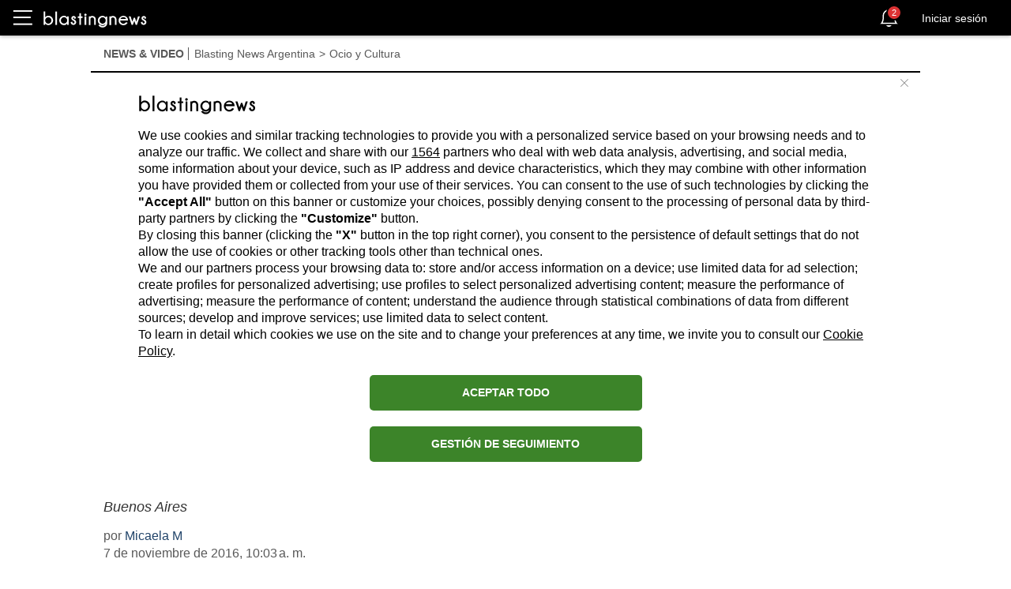

--- FILE ---
content_type: text/html; charset=utf-8
request_url: https://ar.blastingnews.com/app/tracking/
body_size: 199
content:
{"status":2,"analytics_property":[],"analytics_property_all_data":[],"dealer_id":false,"author_id":"872737","optimize_key":null}